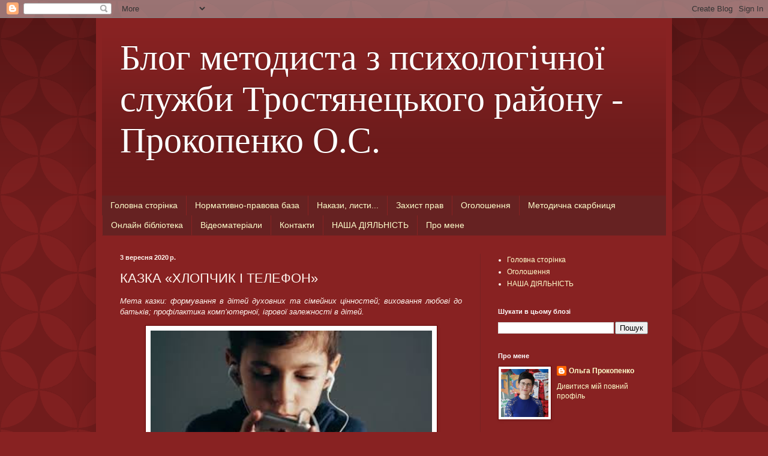

--- FILE ---
content_type: text/html; charset=UTF-8
request_url: https://ps-trost.blogspot.com/2020/09/blog-post.html
body_size: 18315
content:
<!DOCTYPE html>
<html class='v2' dir='ltr' lang='uk'>
<head>
<link href='https://www.blogger.com/static/v1/widgets/335934321-css_bundle_v2.css' rel='stylesheet' type='text/css'/>
<meta content='width=1100' name='viewport'/>
<meta content='text/html; charset=UTF-8' http-equiv='Content-Type'/>
<meta content='blogger' name='generator'/>
<link href='https://ps-trost.blogspot.com/favicon.ico' rel='icon' type='image/x-icon'/>
<link href='http://ps-trost.blogspot.com/2020/09/blog-post.html' rel='canonical'/>
<link rel="alternate" type="application/atom+xml" title="Блог методиста з психологічної служби Тростянецького району - Прокопенко О.С. - Atom" href="https://ps-trost.blogspot.com/feeds/posts/default" />
<link rel="alternate" type="application/rss+xml" title="Блог методиста з психологічної служби Тростянецького району - Прокопенко О.С. - RSS" href="https://ps-trost.blogspot.com/feeds/posts/default?alt=rss" />
<link rel="service.post" type="application/atom+xml" title="Блог методиста з психологічної служби Тростянецького району - Прокопенко О.С. - Atom" href="https://www.blogger.com/feeds/6020558239349023779/posts/default" />

<link rel="alternate" type="application/atom+xml" title="Блог методиста з психологічної служби Тростянецького району - Прокопенко О.С. - Atom" href="https://ps-trost.blogspot.com/feeds/6499777341175851171/comments/default" />
<!--Can't find substitution for tag [blog.ieCssRetrofitLinks]-->
<link href='https://blogger.googleusercontent.com/img/b/R29vZ2xl/AVvXsEjvZeEK8-KvfHwYmECQ6bGWABj96Txv5seeDYmoFWDkuu1eOrznK8Ofi0IQ1FISSk5s1B_Ybxdv7Tj-mTcT1ymXR500u0zb9_C-_Xrz7yERnZ7sZokLpbtSuaYpF3MuRRwAtEgv4RwFB_w/w469-h263/images.jpg' rel='image_src'/>
<meta content='http://ps-trost.blogspot.com/2020/09/blog-post.html' property='og:url'/>
<meta content=' КАЗКА «ХЛОПЧИК І ТЕЛЕФОН»' property='og:title'/>
<meta content='Мета казки: формування в дітей духовних та сімейних цінностей; виховання любові до батьків; профілактика комп’ютерної, ігрової залежності в ...' property='og:description'/>
<meta content='https://blogger.googleusercontent.com/img/b/R29vZ2xl/AVvXsEjvZeEK8-KvfHwYmECQ6bGWABj96Txv5seeDYmoFWDkuu1eOrznK8Ofi0IQ1FISSk5s1B_Ybxdv7Tj-mTcT1ymXR500u0zb9_C-_Xrz7yERnZ7sZokLpbtSuaYpF3MuRRwAtEgv4RwFB_w/w1200-h630-p-k-no-nu/images.jpg' property='og:image'/>
<title>Блог методиста з психологічної служби Тростянецького району - Прокопенко О.С.:  КАЗКА &#171;ХЛОПЧИК І ТЕЛЕФОН&#187;</title>
<style id='page-skin-1' type='text/css'><!--
/*
-----------------------------------------------
Blogger Template Style
Name:     Simple
Designer: Blogger
URL:      www.blogger.com
----------------------------------------------- */
/* Content
----------------------------------------------- */
body {
font: normal normal 12px Arial, Tahoma, Helvetica, FreeSans, sans-serif;
color: #fff5ee;
background: #882222 url(//themes.googleusercontent.com/image?id=0BwVBOzw_-hbMODkzNDVjYTEtYzNiYi00YjRkLThkZjAtOGM0MGI5NzRhZjM4) repeat scroll top left;
padding: 0 40px 40px 40px;
}
html body .region-inner {
min-width: 0;
max-width: 100%;
width: auto;
}
h2 {
font-size: 22px;
}
a:link {
text-decoration:none;
color: #ffffcc;
}
a:visited {
text-decoration:none;
color: #ddbb99;
}
a:hover {
text-decoration:underline;
color: #ffffff;
}
.body-fauxcolumn-outer .fauxcolumn-inner {
background: transparent none repeat scroll top left;
_background-image: none;
}
.body-fauxcolumn-outer .cap-top {
position: absolute;
z-index: 1;
height: 400px;
width: 100%;
}
.body-fauxcolumn-outer .cap-top .cap-left {
width: 100%;
background: transparent url(https://resources.blogblog.com/blogblog/data/1kt/simple/gradients_deep.png) repeat-x scroll top left;
_background-image: none;
}
.content-outer {
-moz-box-shadow: 0 0 40px rgba(0, 0, 0, .15);
-webkit-box-shadow: 0 0 5px rgba(0, 0, 0, .15);
-goog-ms-box-shadow: 0 0 10px #333333;
box-shadow: 0 0 40px rgba(0, 0, 0, .15);
margin-bottom: 1px;
}
.content-inner {
padding: 10px 10px;
}
.content-inner {
background-color: #882222;
}
/* Header
----------------------------------------------- */
.header-outer {
background: transparent url(https://resources.blogblog.com/blogblog/data/1kt/simple/gradients_deep.png) repeat-x scroll 0 -400px;
_background-image: none;
}
.Header h1 {
font: normal normal 60px Georgia, Utopia, 'Palatino Linotype', Palatino, serif;
color: #ffffff;
text-shadow: -1px -1px 1px rgba(0, 0, 0, .2);
}
.Header h1 a {
color: #ffffff;
}
.Header .description {
font-size: 140%;
color: #ffffff;
}
.header-inner .Header .titlewrapper {
padding: 22px 30px;
}
.header-inner .Header .descriptionwrapper {
padding: 0 30px;
}
/* Tabs
----------------------------------------------- */
.tabs-inner .section:first-child {
border-top: 0 solid #772222;
}
.tabs-inner .section:first-child ul {
margin-top: -0;
border-top: 0 solid #772222;
border-left: 0 solid #772222;
border-right: 0 solid #772222;
}
.tabs-inner .widget ul {
background: #662222 none repeat-x scroll 0 -800px;
_background-image: none;
border-bottom: 1px solid #772222;
margin-top: 1px;
margin-left: -30px;
margin-right: -30px;
}
.tabs-inner .widget li a {
display: inline-block;
padding: .6em 1em;
font: normal normal 14px Arial, Tahoma, Helvetica, FreeSans, sans-serif;
color: #ffffcc;
border-left: 1px solid #882222;
border-right: 0 solid #772222;
}
.tabs-inner .widget li:first-child a {
border-left: none;
}
.tabs-inner .widget li.selected a, .tabs-inner .widget li a:hover {
color: #ffffff;
background-color: #552222;
text-decoration: none;
}
/* Columns
----------------------------------------------- */
.main-outer {
border-top: 0 solid #772222;
}
.fauxcolumn-left-outer .fauxcolumn-inner {
border-right: 1px solid #772222;
}
.fauxcolumn-right-outer .fauxcolumn-inner {
border-left: 1px solid #772222;
}
/* Headings
----------------------------------------------- */
div.widget > h2,
div.widget h2.title {
margin: 0 0 1em 0;
font: normal bold 11px Arial, Tahoma, Helvetica, FreeSans, sans-serif;
color: #ffffff;
}
/* Widgets
----------------------------------------------- */
.widget .zippy {
color: #999999;
text-shadow: 2px 2px 1px rgba(0, 0, 0, .1);
}
.widget .popular-posts ul {
list-style: none;
}
/* Posts
----------------------------------------------- */
h2.date-header {
font: normal bold 11px Arial, Tahoma, Helvetica, FreeSans, sans-serif;
}
.date-header span {
background-color: transparent;
color: #fff5ee;
padding: inherit;
letter-spacing: inherit;
margin: inherit;
}
.main-inner {
padding-top: 30px;
padding-bottom: 30px;
}
.main-inner .column-center-inner {
padding: 0 15px;
}
.main-inner .column-center-inner .section {
margin: 0 15px;
}
.post {
margin: 0 0 25px 0;
}
h3.post-title, .comments h4 {
font: normal normal 22px Arial, Tahoma, Helvetica, FreeSans, sans-serif;
margin: .75em 0 0;
}
.post-body {
font-size: 110%;
line-height: 1.4;
position: relative;
}
.post-body img, .post-body .tr-caption-container, .Profile img, .Image img,
.BlogList .item-thumbnail img {
padding: 4px;
background: #ffffff;
border: 1px solid #660000;
-moz-box-shadow: 1px 1px 5px rgba(0, 0, 0, .1);
-webkit-box-shadow: 1px 1px 5px rgba(0, 0, 0, .1);
box-shadow: 1px 1px 5px rgba(0, 0, 0, .1);
}
.post-body img, .post-body .tr-caption-container {
padding: 8px;
}
.post-body .tr-caption-container {
color: #333333;
}
.post-body .tr-caption-container img {
padding: 0;
background: transparent;
border: none;
-moz-box-shadow: 0 0 0 rgba(0, 0, 0, .1);
-webkit-box-shadow: 0 0 0 rgba(0, 0, 0, .1);
box-shadow: 0 0 0 rgba(0, 0, 0, .1);
}
.post-header {
margin: 0 0 1.5em;
line-height: 1.6;
font-size: 90%;
}
.post-footer {
margin: 20px -2px 0;
padding: 5px 10px;
color: #eeddcc;
background-color: #772222;
border-bottom: 1px solid transparent;
line-height: 1.6;
font-size: 90%;
}
#comments .comment-author {
padding-top: 1.5em;
border-top: 1px solid #772222;
background-position: 0 1.5em;
}
#comments .comment-author:first-child {
padding-top: 0;
border-top: none;
}
.avatar-image-container {
margin: .2em 0 0;
}
#comments .avatar-image-container img {
border: 1px solid #660000;
}
/* Comments
----------------------------------------------- */
.comments .comments-content .icon.blog-author {
background-repeat: no-repeat;
background-image: url([data-uri]);
}
.comments .comments-content .loadmore a {
border-top: 1px solid #999999;
border-bottom: 1px solid #999999;
}
.comments .comment-thread.inline-thread {
background-color: #772222;
}
.comments .continue {
border-top: 2px solid #999999;
}
/* Accents
---------------------------------------------- */
.section-columns td.columns-cell {
border-left: 1px solid #772222;
}
.blog-pager {
background: transparent none no-repeat scroll top center;
}
.blog-pager-older-link, .home-link,
.blog-pager-newer-link {
background-color: #882222;
padding: 5px;
}
.footer-outer {
border-top: 0 dashed #bbbbbb;
}
/* Mobile
----------------------------------------------- */
body.mobile  {
background-size: auto;
}
.mobile .body-fauxcolumn-outer {
background: transparent none repeat scroll top left;
}
.mobile .body-fauxcolumn-outer .cap-top {
background-size: 100% auto;
}
.mobile .content-outer {
-webkit-box-shadow: 0 0 3px rgba(0, 0, 0, .15);
box-shadow: 0 0 3px rgba(0, 0, 0, .15);
}
.mobile .tabs-inner .widget ul {
margin-left: 0;
margin-right: 0;
}
.mobile .post {
margin: 0;
}
.mobile .main-inner .column-center-inner .section {
margin: 0;
}
.mobile .date-header span {
padding: 0.1em 10px;
margin: 0 -10px;
}
.mobile h3.post-title {
margin: 0;
}
.mobile .blog-pager {
background: transparent none no-repeat scroll top center;
}
.mobile .footer-outer {
border-top: none;
}
.mobile .main-inner, .mobile .footer-inner {
background-color: #882222;
}
.mobile-index-contents {
color: #fff5ee;
}
.mobile-link-button {
background-color: #ffffcc;
}
.mobile-link-button a:link, .mobile-link-button a:visited {
color: #882222;
}
.mobile .tabs-inner .section:first-child {
border-top: none;
}
.mobile .tabs-inner .PageList .widget-content {
background-color: #552222;
color: #ffffff;
border-top: 1px solid #772222;
border-bottom: 1px solid #772222;
}
.mobile .tabs-inner .PageList .widget-content .pagelist-arrow {
border-left: 1px solid #772222;
}

--></style>
<style id='template-skin-1' type='text/css'><!--
body {
min-width: 960px;
}
.content-outer, .content-fauxcolumn-outer, .region-inner {
min-width: 960px;
max-width: 960px;
_width: 960px;
}
.main-inner .columns {
padding-left: 0;
padding-right: 310px;
}
.main-inner .fauxcolumn-center-outer {
left: 0;
right: 310px;
/* IE6 does not respect left and right together */
_width: expression(this.parentNode.offsetWidth -
parseInt("0") -
parseInt("310px") + 'px');
}
.main-inner .fauxcolumn-left-outer {
width: 0;
}
.main-inner .fauxcolumn-right-outer {
width: 310px;
}
.main-inner .column-left-outer {
width: 0;
right: 100%;
margin-left: -0;
}
.main-inner .column-right-outer {
width: 310px;
margin-right: -310px;
}
#layout {
min-width: 0;
}
#layout .content-outer {
min-width: 0;
width: 800px;
}
#layout .region-inner {
min-width: 0;
width: auto;
}
body#layout div.add_widget {
padding: 8px;
}
body#layout div.add_widget a {
margin-left: 32px;
}
--></style>
<style>
    body {background-image:url(\/\/themes.googleusercontent.com\/image?id=0BwVBOzw_-hbMODkzNDVjYTEtYzNiYi00YjRkLThkZjAtOGM0MGI5NzRhZjM4);}
    
@media (max-width: 200px) { body {background-image:url(\/\/themes.googleusercontent.com\/image?id=0BwVBOzw_-hbMODkzNDVjYTEtYzNiYi00YjRkLThkZjAtOGM0MGI5NzRhZjM4&options=w200);}}
@media (max-width: 400px) and (min-width: 201px) { body {background-image:url(\/\/themes.googleusercontent.com\/image?id=0BwVBOzw_-hbMODkzNDVjYTEtYzNiYi00YjRkLThkZjAtOGM0MGI5NzRhZjM4&options=w400);}}
@media (max-width: 800px) and (min-width: 401px) { body {background-image:url(\/\/themes.googleusercontent.com\/image?id=0BwVBOzw_-hbMODkzNDVjYTEtYzNiYi00YjRkLThkZjAtOGM0MGI5NzRhZjM4&options=w800);}}
@media (max-width: 1200px) and (min-width: 801px) { body {background-image:url(\/\/themes.googleusercontent.com\/image?id=0BwVBOzw_-hbMODkzNDVjYTEtYzNiYi00YjRkLThkZjAtOGM0MGI5NzRhZjM4&options=w1200);}}
/* Last tag covers anything over one higher than the previous max-size cap. */
@media (min-width: 1201px) { body {background-image:url(\/\/themes.googleusercontent.com\/image?id=0BwVBOzw_-hbMODkzNDVjYTEtYzNiYi00YjRkLThkZjAtOGM0MGI5NzRhZjM4&options=w1600);}}
  </style>
<link href='https://www.blogger.com/dyn-css/authorization.css?targetBlogID=6020558239349023779&amp;zx=8c224c11-c659-4b2e-bbcc-b926f99b9ad7' media='none' onload='if(media!=&#39;all&#39;)media=&#39;all&#39;' rel='stylesheet'/><noscript><link href='https://www.blogger.com/dyn-css/authorization.css?targetBlogID=6020558239349023779&amp;zx=8c224c11-c659-4b2e-bbcc-b926f99b9ad7' rel='stylesheet'/></noscript>
<meta name='google-adsense-platform-account' content='ca-host-pub-1556223355139109'/>
<meta name='google-adsense-platform-domain' content='blogspot.com'/>

</head>
<body class='loading variant-deep'>
<div class='navbar section' id='navbar' name='Панель навігації'><div class='widget Navbar' data-version='1' id='Navbar1'><script type="text/javascript">
    function setAttributeOnload(object, attribute, val) {
      if(window.addEventListener) {
        window.addEventListener('load',
          function(){ object[attribute] = val; }, false);
      } else {
        window.attachEvent('onload', function(){ object[attribute] = val; });
      }
    }
  </script>
<div id="navbar-iframe-container"></div>
<script type="text/javascript" src="https://apis.google.com/js/platform.js"></script>
<script type="text/javascript">
      gapi.load("gapi.iframes:gapi.iframes.style.bubble", function() {
        if (gapi.iframes && gapi.iframes.getContext) {
          gapi.iframes.getContext().openChild({
              url: 'https://www.blogger.com/navbar/6020558239349023779?po\x3d6499777341175851171\x26origin\x3dhttps://ps-trost.blogspot.com',
              where: document.getElementById("navbar-iframe-container"),
              id: "navbar-iframe"
          });
        }
      });
    </script><script type="text/javascript">
(function() {
var script = document.createElement('script');
script.type = 'text/javascript';
script.src = '//pagead2.googlesyndication.com/pagead/js/google_top_exp.js';
var head = document.getElementsByTagName('head')[0];
if (head) {
head.appendChild(script);
}})();
</script>
</div></div>
<div class='body-fauxcolumns'>
<div class='fauxcolumn-outer body-fauxcolumn-outer'>
<div class='cap-top'>
<div class='cap-left'></div>
<div class='cap-right'></div>
</div>
<div class='fauxborder-left'>
<div class='fauxborder-right'></div>
<div class='fauxcolumn-inner'>
</div>
</div>
<div class='cap-bottom'>
<div class='cap-left'></div>
<div class='cap-right'></div>
</div>
</div>
</div>
<div class='content'>
<div class='content-fauxcolumns'>
<div class='fauxcolumn-outer content-fauxcolumn-outer'>
<div class='cap-top'>
<div class='cap-left'></div>
<div class='cap-right'></div>
</div>
<div class='fauxborder-left'>
<div class='fauxborder-right'></div>
<div class='fauxcolumn-inner'>
</div>
</div>
<div class='cap-bottom'>
<div class='cap-left'></div>
<div class='cap-right'></div>
</div>
</div>
</div>
<div class='content-outer'>
<div class='content-cap-top cap-top'>
<div class='cap-left'></div>
<div class='cap-right'></div>
</div>
<div class='fauxborder-left content-fauxborder-left'>
<div class='fauxborder-right content-fauxborder-right'></div>
<div class='content-inner'>
<header>
<div class='header-outer'>
<div class='header-cap-top cap-top'>
<div class='cap-left'></div>
<div class='cap-right'></div>
</div>
<div class='fauxborder-left header-fauxborder-left'>
<div class='fauxborder-right header-fauxborder-right'></div>
<div class='region-inner header-inner'>
<div class='header section' id='header' name='Заголовок'><div class='widget Header' data-version='1' id='Header1'>
<div id='header-inner'>
<div class='titlewrapper'>
<h1 class='title'>
<a href='https://ps-trost.blogspot.com/'>
Блог методиста з психологічної служби Тростянецького району - Прокопенко О.С.
</a>
</h1>
</div>
<div class='descriptionwrapper'>
<p class='description'><span>
</span></p>
</div>
</div>
</div></div>
</div>
</div>
<div class='header-cap-bottom cap-bottom'>
<div class='cap-left'></div>
<div class='cap-right'></div>
</div>
</div>
</header>
<div class='tabs-outer'>
<div class='tabs-cap-top cap-top'>
<div class='cap-left'></div>
<div class='cap-right'></div>
</div>
<div class='fauxborder-left tabs-fauxborder-left'>
<div class='fauxborder-right tabs-fauxborder-right'></div>
<div class='region-inner tabs-inner'>
<div class='tabs section' id='crosscol' name='Усі стовпці'><div class='widget PageList' data-version='1' id='PageList2'>
<h2>Страницы</h2>
<div class='widget-content'>
<ul>
<li>
<a href='https://ps-trost.blogspot.com/'>Головна сторінка</a>
</li>
<li>
<a href='https://ps-trost.blogspot.com/p/blog-page.html'>Нормативно-правова база</a>
</li>
<li>
<a href='https://ps-trost.blogspot.com/p/blog-page_60.html'>Накази, листи...</a>
</li>
<li>
<a href='https://ps-trost.blogspot.com/p/blog-page_38.html'>Захист прав</a>
</li>
<li>
<a href='https://ps-trost.blogspot.com/p/blog-page_3.html'>Оголошення</a>
</li>
<li>
<a href='https://ps-trost.blogspot.com/p/blog-page_35.html'>Методична скарбниця</a>
</li>
<li>
<a href='https://ps-trost.blogspot.com/p/blog-page_45.html'>Онлайн бібліотека</a>
</li>
<li>
<a href='https://ps-trost.blogspot.com/p/blog-page_78.html'>Відеоматеріали</a>
</li>
<li>
<a href='https://ps-trost.blogspot.com/p/blog-page_21.html'>Контакти</a>
</li>
<li>
<a href='https://ps-trost.blogspot.com/p/blog-page_25.html'>НАША ДІЯЛЬНІСТЬ</a>
</li>
<li>
<a href='https://ps-trost.blogspot.com/p/blog-page_23.html'>Про мене</a>
</li>
</ul>
<div class='clear'></div>
</div>
</div></div>
<div class='tabs no-items section' id='crosscol-overflow' name='Cross-Column 2'></div>
</div>
</div>
<div class='tabs-cap-bottom cap-bottom'>
<div class='cap-left'></div>
<div class='cap-right'></div>
</div>
</div>
<div class='main-outer'>
<div class='main-cap-top cap-top'>
<div class='cap-left'></div>
<div class='cap-right'></div>
</div>
<div class='fauxborder-left main-fauxborder-left'>
<div class='fauxborder-right main-fauxborder-right'></div>
<div class='region-inner main-inner'>
<div class='columns fauxcolumns'>
<div class='fauxcolumn-outer fauxcolumn-center-outer'>
<div class='cap-top'>
<div class='cap-left'></div>
<div class='cap-right'></div>
</div>
<div class='fauxborder-left'>
<div class='fauxborder-right'></div>
<div class='fauxcolumn-inner'>
</div>
</div>
<div class='cap-bottom'>
<div class='cap-left'></div>
<div class='cap-right'></div>
</div>
</div>
<div class='fauxcolumn-outer fauxcolumn-left-outer'>
<div class='cap-top'>
<div class='cap-left'></div>
<div class='cap-right'></div>
</div>
<div class='fauxborder-left'>
<div class='fauxborder-right'></div>
<div class='fauxcolumn-inner'>
</div>
</div>
<div class='cap-bottom'>
<div class='cap-left'></div>
<div class='cap-right'></div>
</div>
</div>
<div class='fauxcolumn-outer fauxcolumn-right-outer'>
<div class='cap-top'>
<div class='cap-left'></div>
<div class='cap-right'></div>
</div>
<div class='fauxborder-left'>
<div class='fauxborder-right'></div>
<div class='fauxcolumn-inner'>
</div>
</div>
<div class='cap-bottom'>
<div class='cap-left'></div>
<div class='cap-right'></div>
</div>
</div>
<!-- corrects IE6 width calculation -->
<div class='columns-inner'>
<div class='column-center-outer'>
<div class='column-center-inner'>
<div class='main section' id='main' name='Основний'><div class='widget Blog' data-version='1' id='Blog1'>
<div class='blog-posts hfeed'>

          <div class="date-outer">
        
<h2 class='date-header'><span>3 вересня 2020&#8239;р.</span></h2>

          <div class="date-posts">
        
<div class='post-outer'>
<div class='post hentry uncustomized-post-template' itemprop='blogPost' itemscope='itemscope' itemtype='http://schema.org/BlogPosting'>
<meta content='https://blogger.googleusercontent.com/img/b/R29vZ2xl/AVvXsEjvZeEK8-KvfHwYmECQ6bGWABj96Txv5seeDYmoFWDkuu1eOrznK8Ofi0IQ1FISSk5s1B_Ybxdv7Tj-mTcT1ymXR500u0zb9_C-_Xrz7yERnZ7sZokLpbtSuaYpF3MuRRwAtEgv4RwFB_w/w469-h263/images.jpg' itemprop='image_url'/>
<meta content='6020558239349023779' itemprop='blogId'/>
<meta content='6499777341175851171' itemprop='postId'/>
<a name='6499777341175851171'></a>
<h3 class='post-title entry-title' itemprop='name'>
 КАЗКА &#171;ХЛОПЧИК І ТЕЛЕФОН&#187;
</h3>
<div class='post-header'>
<div class='post-header-line-1'></div>
</div>
<div class='post-body entry-content' id='post-body-6499777341175851171' itemprop='description articleBody'>
<p style="text-align: justify;"><i><span style="font-family: arial;">Мета казки: формування в дітей духовних та сімейних цінностей; виховання любові до батьків; профілактика комп&#8217;ютерної, ігрової залежності в дітей.</span></i></p><p></p><div class="separator" style="clear: both; text-align: center;"><span style="font-family: arial; margin-left: 1em; margin-right: 1em;"><img border="0" data-original-height="168" data-original-width="300" height="263" src="https://blogger.googleusercontent.com/img/b/R29vZ2xl/AVvXsEjvZeEK8-KvfHwYmECQ6bGWABj96Txv5seeDYmoFWDkuu1eOrznK8Ofi0IQ1FISSk5s1B_Ybxdv7Tj-mTcT1ymXR500u0zb9_C-_Xrz7yERnZ7sZokLpbtSuaYpF3MuRRwAtEgv4RwFB_w/w469-h263/images.jpg" width="469" /></span></div><span style="font-family: arial;"><div style="text-align: justify;"><br /></div><div style="text-align: justify;">&nbsp;Жив собі один Хлопчик, розумний, спортивний та добрий у глибині душі. Щоправда, трохи впертий. А може, це нерозтрачена на корисні справи завзятість із нього вилазила? У школі Хлопчик добре вчився, спортом займався, у шахи грав і навіть музику вивчав.</div></span><p></p><p style="text-align: justify;"><span style="font-family: arial;">&nbsp;І все в його житті було б добре, якби... Якби не ТЕЛЕФОН, який хлопчикові подарували на день народження на літніх канікулах. Телефон був новий, довгоочікуваний, сучасний і... дуже хитрий! Він заманював Хлопчика музикою з усього світу, а ще вабив різними-різними іграми, щодня задаровуючи Хлопчика все більше та більше. Та з часом влада телефону над дитиною ставала все міцнішою і сильнішою.</span></p><p style="text-align: justify;"><span style="font-family: arial;">&nbsp;І Хлопчик щодня спілкувався з хитрим пристроєм усе частіше та довше, забуваючи про справжніх друзів, про вірного собаку, про світ книг та красу природи. Минуло зовсім небагато часу, і потрапив Хлопчик у полон телефонний, у залежність від хитрого пристрою, та так, що ні хвилини без нього обійтися вже не міг!</span></p><p style="text-align: justify;"><span style="font-family: arial;">&nbsp;Але, треба сказати, що телефон був розумним і підступним: і виду не подавав, що командує хлопчиськом: дозволяв натискати будь-які кнопки, вражав дивами зв&#8217;язку й чарівною мережею Мага-Інтернету, непомітно утримуючи Хлопчика все довше і довше у своїй владі. А хлопчисько почував себе справжнім володарем телефону, супер-переможцем ігор, проводячи з підступним пристроєм годину за годиною, день за днем, не помічаючи, як летить час. Час його життя...</span></p><p style="text-align: justify;"><span style="font-family: arial;">&nbsp;Батьки вмовляли сина відволіктися від хитрого телефону, переконували, сперечалися. Але... зачарований Хлопчина нікого не хотів навіть слухати. До того ж, телефон шепотів йому на вухо: &#171;Я твій вірний, цікавий та найкращий друг. Я завжди буду з тобою. Пограймо ще!&#187;.</span></p><p style="text-align: justify;"><span style="font-family: arial;">&nbsp;У батьків хлопчика більше не було сил, слів і терпіння, щоб відмовити сина від спілкування з телефоном. А може, не було вільного часу. А може, підступний пристрій їх теж зачарував, домовившись із їхніми комп&#8217;ютерами та телефонами, бо батьки хлопчика більше займалися своїми ґаджетами, ніж сином чи книжками?!</span></p><p style="text-align: justify;"><span style="font-family: arial;">&nbsp;Вони мовчки купували й приносили Хлопчикові їжу і речі, залишаючи це в кімнаті сина і... старіли, старіли..., адже час життя минає занадто швидко. Але Хлопчик цього не помічав. Він навіть їв, не відриваючись від екрана, від гри, одночасно слухаючи музику. Натискав кнопки і дбайливо стежив, щоб у штучного приятеля не розрядилася батарея. Так минуло багато часу...&nbsp;</span></p><p style="text-align: justify;"><span style="font-family: arial;">&nbsp;І ось одного разу на звичному місці їжі та води не знайшлося. Хлопчик відчув спрагу та голод, але відірватися від телефону не зміг. Але і наступного дня їжа не з&#8217;явилася. І тоді він уперше за довгий час прислухався до дивної тиші: батьків і пухнастого друга &#8212; собаки теж не було. Їх просто ВЖЕ не було... Зовсім не було...</span></p><p style="text-align: justify;"><span style="font-family: arial;">&nbsp;Хлопчик, відчуваючи щось незвичайне, відклав телефон та озирнувся навколо. Він підійшов до вікна і з подивом подивився на вулицю. Усе дуже змінилося. Усе! За вікном були нові будинки, незнайомі люди, нові машини, магазини, газони. Біля під&#8217;їзду весело сміялися діти. Незнайомі діти. Біля них стояла жінка похилого віку. І раптом... зачарований Хлопчик упізнав у ній сусідську дівчинку! І подумав: &#171;Коли це вона встигла так вирости, та ще онуків завести, що ж сталося?&#187;. Потім далі він побачив афішу, яка запрошувала на концерт відомого музиканта. Щось знайоме було в особі скрипаля.</span></p><p style="text-align: justify;"><span style="font-family: arial;">&#8212; Так це ж Борис із мого класу! &#8212; вигукнув зачарований Хлопчик. &#8212; Оце дива!</span></p><p style="text-align: justify;"><span style="font-family: arial;">&nbsp;Телефон загудів, нетерпляче і наполегливо вимагаючи до себе уваги. &#171;Іди грати швидше! Скоріше! &#8212; пролунала його команда в голові у зачарованої дитини. Хлопчик ступив крок до хитрого пристрою, як раптом... у помутнілому від часу дзеркалі він побачив дивного кудлатого типа з бородою. Хлопчик відсахнувся в інший бік, кудлатий тип відсахнувся також. Тоді, долаючи страх, він підійшов до дзеркала і... з жахом зрозумів, хто це! Це був він, але не зовсім він! У цвілій потертій дитячий сорочці!</span></p><p style="text-align: justify;"><span style="font-family: arial;">&nbsp;Телефон наполегливо задзвонив, але... Але бородатому Хлопчику вже було не до нього. &#171;Де я, хто я? Що відбувається?&#187;, &#8212; злякано подумав він і швидко увімкнув телевізор. На екрані ведуча одного з численних каналів надала слово відомому вченому-екологу, захиснику природи. &#171;Так це ж Дмитрик із паралельного класу&#187;, &#8212; прошепотів, ледь не плачучи, бородатий хлопчик. Та раптом зрозумів, що, загравшись із телефоном, не помітив, як життя його пройшло повз нього. Як промайнуло дитинство без друзів і веселощів, без спортивних змагань і пісень біля багаття, без походів до веселого цирку та весняного парку, без квача і доганялок, без цікавих книг і вірного собаки, без літнього сонця і пляжу, без сніжної зими і новорічної ялинки,... без... без... без усього! Без нічого промайнуло його життя... марно...</span></p><p style="text-align: justify;"><span style="font-family: arial;">&nbsp;Бородатий старий Хлопчик гірко заплакав і з люттю відкинув від себе хитрий пристрій. Телефон на льоту зачепив настінний календар, і вони вже разом, зробивши кульбіт у повітрі, упали на підлогу. Календар зашурхотів, гортаючи численні сторінки, а скривджений телефон розтанув у повітрі на очах здивованого бородатого хлопчика.</span></p><p style="text-align: justify;"><span style="font-family: arial;">&nbsp;А тим часом календар, ще раз перегорнувши свої листочки, зупинився на дні народження хлопчика, того самого року, коли йому подарували хитрий пристрій. Напередодні літніх канікул.</span></p><p style="text-align: justify;"><span style="font-family: arial;">&nbsp;І... раптом щось сталося. Ніби таємнича сила перевернула хлопчиська в повітрі, скидаючи з нього тягар років і бороду, і дбайливо поставила на ноги.</span></p><p style="text-align: justify;"><span style="font-family: arial;">&nbsp;До кімнати увійшла матуся, погладила його по голові й запитала, чи зробив він уроки. Хлопчик здивовано подивився на неї і несподівано обійняв: &#171;Мамочко, це ти? Який я радий! Який я щасливий! Ти тут! Ти поряд! Я так за тобою скучив! &#8212; із побоюванням запитав, &#8212; Мамо, а у мене бороди немає?&#187;.</span></p><p style="text-align: justify;"><span style="font-family: arial;">&#8212; Коли-небудь буде. Коли виростеш! &#8212; усміхнулася матуся.</span></p><p style="text-align: justify;"><span style="font-family: arial;">&#8212; Точно її немає? &#8212; перепитав хлопчик.</span></p><p style="text-align: justify;"><span style="font-family: arial;">&#8212; Не вигадуй. От жартівник! &#8212; відповіла мама. &#8212; Збирайся, імениннику, підемо тобі планшет або телефон з відеоіграми купувати. Папа дозволив, погодився.</span></p><p style="text-align: justify;"><span style="font-family: arial;">Хлопчик раптом зблід: &#171;Ні, ні, тільки не телефон! Тільки не планшет! Ви мали рацію, коли казали, що краще велосипед! Або ковзани! Або футбольний м&#8217;яч! А можна енциклопедію! А можна просто всією сім&#8217;єю піти з нашим чудовим кумедним собакою в парк! Гуляти і розмовляти, дивитися на небо, їсти морозиво та сміятися&#187;.</span></p><p style="text-align: justify;"><span style="font-family: arial;">&nbsp;Матуся з подивом подивилася на сина. А він, пригорнувшись до неї, виголосив якісь несподівано дивні, дорослі слова: &#171;Адже ми так довго не спілкувалися. Цілу вічність! А час життя минає занадто швидко&#187;.</span></p><p style="text-align: justify;"><span style="font-family: arial;"><b>&nbsp;📌 Запитання для обговорення казки</b></span></p><p style="text-align: justify;"><span style="font-family: arial;">1. Чи сподобалася вам казка? Чим саме?</span></p><p style="text-align: justify;"><span style="font-family: arial;">2. Про що ця казка?</span></p><p style="text-align: justify;"><span style="font-family: arial;">3. Яка її ключова думка?</span></p><p style="text-align: justify;"><span style="font-family: arial;">4. Які помилки зробив Хлопчик під час користування телефоном?</span></p><p style="text-align: justify;"><span style="font-family: arial;">5. Що б ти порадив цьому Хлопчику?</span></p><p style="text-align: justify;"><span style="font-family: arial;">6. Чи вважаєш ти, що комп&#8217;ютерні ігри &#8212; це сучасна проблема? Чому?</span></p><p style="text-align: justify;"><span style="font-family: arial;">7. Назви позитивні та негативні сторони захоплення дітьми комп&#8217;ютерними іграми, Інтернетом, різноманітними ґаджетами.</span></p><p style="text-align: justify;"><span style="font-family: arial;">8. На твій погляд, які є в житті людини, дитини більш корисні (для здоров&#8217;я, досягнення успіху в житті, суспільстві) захоплення та більш доцільне використання вільного часу?</span></p><p style="text-align: justify;"><span style="font-family: arial;">9. Назви декілька альтернативних комп&#8217;ютерним іграм занять.</span></p><p style="text-align: justify;"><span style="font-family: arial;">10. Що головне зрозумів Хлопчик із казки?</span></p><p style="text-align: justify;"><span style="font-family: arial;">11. На твою думку, чи важлива в житті сила волі людини? А цілеспрямованість, самоконтроль?</span></p><div style="text-align: right;"><b><i>Автор: І. В. Гармаш</i></b></div>
<div style='clear: both;'></div>
</div>
<div class='post-footer'>
<div class='post-footer-line post-footer-line-1'>
<span class='post-author vcard'>
</span>
<span class='post-timestamp'>
о
<meta content='http://ps-trost.blogspot.com/2020/09/blog-post.html' itemprop='url'/>
<a class='timestamp-link' href='https://ps-trost.blogspot.com/2020/09/blog-post.html' rel='bookmark' title='permanent link'><abbr class='published' itemprop='datePublished' title='2020-09-03T05:53:00-05:00'>3.9.20</abbr></a>
</span>
<span class='post-comment-link'>
</span>
<span class='post-icons'>
<span class='item-control blog-admin pid-340483665'>
<a href='https://www.blogger.com/post-edit.g?blogID=6020558239349023779&postID=6499777341175851171&from=pencil' title='Редагувати допис'>
<img alt='' class='icon-action' height='18' src='https://resources.blogblog.com/img/icon18_edit_allbkg.gif' width='18'/>
</a>
</span>
</span>
<div class='post-share-buttons goog-inline-block'>
<a class='goog-inline-block share-button sb-email' href='https://www.blogger.com/share-post.g?blogID=6020558239349023779&postID=6499777341175851171&target=email' target='_blank' title='Надіслати електронною поштою'><span class='share-button-link-text'>Надіслати електронною поштою</span></a><a class='goog-inline-block share-button sb-blog' href='https://www.blogger.com/share-post.g?blogID=6020558239349023779&postID=6499777341175851171&target=blog' onclick='window.open(this.href, "_blank", "height=270,width=475"); return false;' target='_blank' title='Опублікувати в блозі'><span class='share-button-link-text'>Опублікувати в блозі</span></a><a class='goog-inline-block share-button sb-twitter' href='https://www.blogger.com/share-post.g?blogID=6020558239349023779&postID=6499777341175851171&target=twitter' target='_blank' title='Поділитися в X'><span class='share-button-link-text'>Поділитися в X</span></a><a class='goog-inline-block share-button sb-facebook' href='https://www.blogger.com/share-post.g?blogID=6020558239349023779&postID=6499777341175851171&target=facebook' onclick='window.open(this.href, "_blank", "height=430,width=640"); return false;' target='_blank' title='Опублікувати у Facebook'><span class='share-button-link-text'>Опублікувати у Facebook</span></a><a class='goog-inline-block share-button sb-pinterest' href='https://www.blogger.com/share-post.g?blogID=6020558239349023779&postID=6499777341175851171&target=pinterest' target='_blank' title='Поділитися в Pinterest'><span class='share-button-link-text'>Поділитися в Pinterest</span></a>
</div>
</div>
<div class='post-footer-line post-footer-line-2'>
<span class='post-labels'>
Мітки:
<a href='https://ps-trost.blogspot.com/search/label/%D1%96%D0%BD%D1%82%D0%B5%D1%80%D0%BD%D0%B5%D1%82%D0%B7%D0%B0%D0%BB%D0%B5%D0%B6%D0%BD%D1%96%D1%81%D1%82%D1%8C%0A%D0%BA%D0%B0%D0%B7%D0%BA%D0%BE%D1%82%D0%B5%D1%80%D0%B0%D0%BF%D1%96%D1%8F' rel='tag'>інтернетзалежність
казкотерапія</a>
</span>
</div>
<div class='post-footer-line post-footer-line-3'>
<span class='post-location'>
</span>
</div>
</div>
</div>
<div class='comments' id='comments'>
<a name='comments'></a>
<h4>Немає коментарів:</h4>
<div id='Blog1_comments-block-wrapper'>
<dl class='avatar-comment-indent' id='comments-block'>
</dl>
</div>
<p class='comment-footer'>
<div class='comment-form'>
<a name='comment-form'></a>
<h4 id='comment-post-message'>Дописати коментар</h4>
<p>
</p>
<a href='https://www.blogger.com/comment/frame/6020558239349023779?po=6499777341175851171&hl=uk&saa=85391&origin=https://ps-trost.blogspot.com' id='comment-editor-src'></a>
<iframe allowtransparency='true' class='blogger-iframe-colorize blogger-comment-from-post' frameborder='0' height='410px' id='comment-editor' name='comment-editor' src='' width='100%'></iframe>
<script src='https://www.blogger.com/static/v1/jsbin/2830521187-comment_from_post_iframe.js' type='text/javascript'></script>
<script type='text/javascript'>
      BLOG_CMT_createIframe('https://www.blogger.com/rpc_relay.html');
    </script>
</div>
</p>
</div>
</div>
<div class='inline-ad'>
<!--Can't find substitution for tag [adCode]-->
</div>

        </div></div>
      
</div>
<div class='blog-pager' id='blog-pager'>
<span id='blog-pager-newer-link'>
<a class='blog-pager-newer-link' href='https://ps-trost.blogspot.com/2020/09/blog-post_3.html' id='Blog1_blog-pager-newer-link' title='Новіша публікація'>Новіша публікація</a>
</span>
<span id='blog-pager-older-link'>
<a class='blog-pager-older-link' href='https://ps-trost.blogspot.com/2020/08/blog-post_31.html' id='Blog1_blog-pager-older-link' title='Старіша публікація'>Старіша публікація</a>
</span>
<a class='home-link' href='https://ps-trost.blogspot.com/'>Головна сторінка</a>
</div>
<div class='clear'></div>
<div class='post-feeds'>
<div class='feed-links'>
Підписатися на:
<a class='feed-link' href='https://ps-trost.blogspot.com/feeds/6499777341175851171/comments/default' target='_blank' type='application/atom+xml'>Дописати коментарі (Atom)</a>
</div>
</div>
</div></div>
</div>
</div>
<div class='column-left-outer'>
<div class='column-left-inner'>
<aside>
</aside>
</div>
</div>
<div class='column-right-outer'>
<div class='column-right-inner'>
<aside>
<div class='sidebar section' id='sidebar-right-1'><div class='widget PageList' data-version='1' id='PageList1'>
<div class='widget-content'>
<ul>
<li>
<a href='https://ps-trost.blogspot.com/'>Головна сторінка</a>
</li>
<li>
<a href='https://ps-trost.blogspot.com/p/blog-page_3.html'>Оголошення</a>
</li>
<li>
<a href='https://ps-trost.blogspot.com/p/blog-page_25.html'>НАША ДІЯЛЬНІСТЬ</a>
</li>
</ul>
<div class='clear'></div>
</div>
</div>
<div class='widget BlogSearch' data-version='1' id='BlogSearch1'>
<h2 class='title'>Шукати в цьому блозі</h2>
<div class='widget-content'>
<div id='BlogSearch1_form'>
<form action='https://ps-trost.blogspot.com/search' class='gsc-search-box' target='_top'>
<table cellpadding='0' cellspacing='0' class='gsc-search-box'>
<tbody>
<tr>
<td class='gsc-input'>
<input autocomplete='off' class='gsc-input' name='q' size='10' title='search' type='text' value=''/>
</td>
<td class='gsc-search-button'>
<input class='gsc-search-button' title='search' type='submit' value='Пошук'/>
</td>
</tr>
</tbody>
</table>
</form>
</div>
</div>
<div class='clear'></div>
</div><div class='widget Profile' data-version='1' id='Profile1'>
<h2>Про мене</h2>
<div class='widget-content'>
<a href='https://www.blogger.com/profile/08397493475424753451'><img alt='Моє фото' class='profile-img' height='80' src='//blogger.googleusercontent.com/img/b/R29vZ2xl/AVvXsEgG_jl4qIcyAEiVYnCRu2plggbme4G6yx6m9QBMaQ10fO84T5T1Y5EZpEEWK1R17JKUoD6QMhHNOaTdpvGmDZ_QOCy-Q4clTaRZhBB3g_wM9XSKSmcfl4uxIbRQi2nuDacjjXJErV_7USonjfXGa412uM04SpT3A9H-O1goBIgE_xiEuQ/s220/443717332_7904412582956837_7417709186737725753_n.jpg' width='79'/></a>
<dl class='profile-datablock'>
<dt class='profile-data'>
<a class='profile-name-link g-profile' href='https://www.blogger.com/profile/08397493475424753451' rel='author' style='background-image: url(//www.blogger.com/img/logo-16.png);'>
Ольга Прокопенко
</a>
</dt>
</dl>
<a class='profile-link' href='https://www.blogger.com/profile/08397493475424753451' rel='author'>Дивитися мій повний профіль</a>
<div class='clear'></div>
</div>
</div><div class='widget HTML' data-version='1' id='HTML1'>
<div class='widget-content'>
<a href="https://www.dilovamova.com/"><img width="250" height="312" border="0" alt="Святковий календар. Спілкуємося українською мовою" title="Святковий календар. Спілкуємося українською мовою" src="https://www.dilovamova.com/images/wpi.cache/informer/informer_250_01.png" /></a>
</div>
<div class='clear'></div>
</div><div class='widget Stats' data-version='1' id='Stats1'>
<h2>Загальна кількість переглядів сторінки</h2>
<div class='widget-content'>
<div id='Stats1_content' style='display: none;'>
<script src='https://www.gstatic.com/charts/loader.js' type='text/javascript'></script>
<span id='Stats1_sparklinespan' style='display:inline-block; width:75px; height:30px'></span>
<span class='counter-wrapper graph-counter-wrapper' id='Stats1_totalCount'>
</span>
<div class='clear'></div>
</div>
</div>
</div></div>
<table border='0' cellpadding='0' cellspacing='0' class='section-columns columns-2'>
<tbody>
<tr>
<td class='first columns-cell'>
<div class='sidebar section' id='sidebar-right-2-1'><div class='widget LinkList' data-version='1' id='LinkList1'>
<h2>Корисні посилання</h2>
<div class='widget-content'>
<ul>
<li><a href='https://mon.gov.ua/ua'>Міністерство освіти і науки України</a></li>
<li><a href='https://vin-osvita.gov.ua/'>Департамент освіти і науки Вінницької облдержадміністрації</a></li>
<li><a href='http://www.psyua.com.ua/'>Український науково-методичний центр практичної психології і соціальної роботи</a></li>
<li><a href='https://imzo.gov.ua/pro-imzo/struktura/viddil-psyholohichnoho-suprovodu-ta-sotsialno-pedahohichnoji-roboty/'>Відділ психологічного супроводу та соціально-педагогічної роботи ІМЗО</a></li>
<li><a href='https://vinps.vn.ua/'>Навчально-методичний центр психологічної служби системи освіти Вінницької області</a></li>
<li><a href='http://trostianets-rmk.edukit.vn.ua/'>Комунальна установа Тростянецький районний методичний кабінет</a></li>
</ul>
<div class='clear'></div>
</div>
</div></div>
</td>
<td class='columns-cell'>
<div class='sidebar section' id='sidebar-right-2-2'><div class='widget Label' data-version='1' id='Label1'>
<h2>Мітки</h2>
<div class='widget-content cloud-label-widget-content'>
<span class='label-size label-size-2'>
<a dir='ltr' href='https://ps-trost.blogspot.com/search/label/Google-%D1%82%D0%B5%D1%85%D0%BD%D0%BE%D0%BB%D0%BE%D0%B3%D1%96%D1%97'>Google-технології</a>
</span>
<span class='label-size label-size-1'>
<a dir='ltr' href='https://ps-trost.blogspot.com/search/label/%D0%97%D0%A1%D0%96'>ЗСЖ</a>
</span>
<span class='label-size label-size-2'>
<a dir='ltr' href='https://ps-trost.blogspot.com/search/label/%D0%9D%D0%9C%D0%A6%D0%A1%D0%A1%D0%A1%D0%9E'>НМЦСССО</a>
</span>
<span class='label-size label-size-3'>
<a dir='ltr' href='https://ps-trost.blogspot.com/search/label/%D0%A0%D0%9C%D0%9E'>РМО</a>
</span>
<span class='label-size label-size-3'>
<a dir='ltr' href='https://ps-trost.blogspot.com/search/label/%D0%A1%D0%B5%D0%BC%D1%96%D0%BD%D0%B0%D1%80'>Семінар</a>
</span>
<span class='label-size label-size-5'>
<a dir='ltr' href='https://ps-trost.blogspot.com/search/label/%D0%B1%D1%83%D0%BB%D1%96%D0%BD%D0%B3'>булінг</a>
</span>
<span class='label-size label-size-2'>
<a dir='ltr' href='https://ps-trost.blogspot.com/search/label/%D0%B4%D0%BE%D1%81%D0%B2%D1%96%D0%B4%20%D1%80%D0%BE%D0%B1%D0%BE%D1%82%D0%B8'>досвід роботи</a>
</span>
<span class='label-size label-size-3'>
<a dir='ltr' href='https://ps-trost.blogspot.com/search/label/%D0%BA%D0%BE%D0%BD%D1%84%D0%BB%D1%96%D0%BA%D1%82%D0%B8'>конфлікти</a>
</span>
<span class='label-size label-size-1'>
<a dir='ltr' href='https://ps-trost.blogspot.com/search/label/%D0%BF%D1%80%D0%B0%D0%BA%D1%82%D0%B8%D1%87%D0%BD%D1%96%20%D0%BF%D1%81%D0%B8%D1%85%D0%BE%D0%BB%D0%BE%D0%B3%D0%B8'>практичні психологи</a>
</span>
<span class='label-size label-size-1'>
<a dir='ltr' href='https://ps-trost.blogspot.com/search/label/%D1%81%D0%BE%D1%86%D1%96%D0%B0%D0%BB%D1%8C%D0%BD%D1%96%20%D0%BF%D0%B5%D0%B4%D0%B0%D0%B3%D0%BE%D0%B3%D0%B8'>соціальні педагоги</a>
</span>
<span class='label-size label-size-3'>
<a dir='ltr' href='https://ps-trost.blogspot.com/search/label/%D1%96%D0%BD%D1%82%D0%B5%D1%80%D0%B2%D1%96%D0%B7%D1%96%D0%B9%D0%BD%D0%B0'>інтервізійна</a>
</span>
<div class='clear'></div>
</div>
</div><div class='widget ContactForm' data-version='1' id='ContactForm1'>
<h2 class='title'>Зворотній зв&#8217;язок</h2>
<div class='contact-form-widget'>
<div class='form'>
<form name='contact-form'>
<p></p>
Назва
<br/>
<input class='contact-form-name' id='ContactForm1_contact-form-name' name='name' size='30' type='text' value=''/>
<p></p>
Електронна пошта
<span style='font-weight: bolder;'>*</span>
<br/>
<input class='contact-form-email' id='ContactForm1_contact-form-email' name='email' size='30' type='text' value=''/>
<p></p>
Повідомлення
<span style='font-weight: bolder;'>*</span>
<br/>
<textarea class='contact-form-email-message' cols='25' id='ContactForm1_contact-form-email-message' name='email-message' rows='5'></textarea>
<p></p>
<input class='contact-form-button contact-form-button-submit' id='ContactForm1_contact-form-submit' type='button' value='Надіслати'/>
<p></p>
<div style='text-align: center; max-width: 222px; width: 100%'>
<p class='contact-form-error-message' id='ContactForm1_contact-form-error-message'></p>
<p class='contact-form-success-message' id='ContactForm1_contact-form-success-message'></p>
</div>
</form>
</div>
</div>
<div class='clear'></div>
</div></div>
</td>
</tr>
</tbody>
</table>
<div class='sidebar section' id='sidebar-right-3'><div class='widget BlogArchive' data-version='1' id='BlogArchive1'>
<h2>Архів блогу</h2>
<div class='widget-content'>
<div id='ArchiveList'>
<div id='BlogArchive1_ArchiveList'>
<ul class='flat'>
<li class='archivedate'>
<a href='https://ps-trost.blogspot.com/2020/10/'>жовтня 2020</a> (6)
      </li>
<li class='archivedate'>
<a href='https://ps-trost.blogspot.com/2020/09/'>вересня 2020</a> (4)
      </li>
<li class='archivedate'>
<a href='https://ps-trost.blogspot.com/2020/08/'>серпня 2020</a> (6)
      </li>
<li class='archivedate'>
<a href='https://ps-trost.blogspot.com/2020/07/'>липня 2020</a> (3)
      </li>
<li class='archivedate'>
<a href='https://ps-trost.blogspot.com/2020/06/'>червня 2020</a> (2)
      </li>
<li class='archivedate'>
<a href='https://ps-trost.blogspot.com/2020/05/'>травня 2020</a> (1)
      </li>
<li class='archivedate'>
<a href='https://ps-trost.blogspot.com/2020/04/'>квітня 2020</a> (7)
      </li>
<li class='archivedate'>
<a href='https://ps-trost.blogspot.com/2020/03/'>березня 2020</a> (5)
      </li>
<li class='archivedate'>
<a href='https://ps-trost.blogspot.com/2020/02/'>лютого 2020</a> (2)
      </li>
<li class='archivedate'>
<a href='https://ps-trost.blogspot.com/2020/01/'>січня 2020</a> (7)
      </li>
<li class='archivedate'>
<a href='https://ps-trost.blogspot.com/2019/12/'>грудня 2019</a> (2)
      </li>
<li class='archivedate'>
<a href='https://ps-trost.blogspot.com/2019/11/'>листопада 2019</a> (1)
      </li>
<li class='archivedate'>
<a href='https://ps-trost.blogspot.com/2019/10/'>жовтня 2019</a> (10)
      </li>
<li class='archivedate'>
<a href='https://ps-trost.blogspot.com/2019/09/'>вересня 2019</a> (7)
      </li>
<li class='archivedate'>
<a href='https://ps-trost.blogspot.com/2019/08/'>серпня 2019</a> (5)
      </li>
<li class='archivedate'>
<a href='https://ps-trost.blogspot.com/2019/07/'>липня 2019</a> (7)
      </li>
<li class='archivedate'>
<a href='https://ps-trost.blogspot.com/2019/06/'>червня 2019</a> (6)
      </li>
<li class='archivedate'>
<a href='https://ps-trost.blogspot.com/2019/05/'>травня 2019</a> (9)
      </li>
<li class='archivedate'>
<a href='https://ps-trost.blogspot.com/2019/04/'>квітня 2019</a> (19)
      </li>
<li class='archivedate'>
<a href='https://ps-trost.blogspot.com/2019/03/'>березня 2019</a> (10)
      </li>
<li class='archivedate'>
<a href='https://ps-trost.blogspot.com/2019/02/'>лютого 2019</a> (11)
      </li>
<li class='archivedate'>
<a href='https://ps-trost.blogspot.com/2019/01/'>січня 2019</a> (8)
      </li>
<li class='archivedate'>
<a href='https://ps-trost.blogspot.com/2018/12/'>грудня 2018</a> (9)
      </li>
<li class='archivedate'>
<a href='https://ps-trost.blogspot.com/2018/11/'>листопада 2018</a> (8)
      </li>
<li class='archivedate'>
<a href='https://ps-trost.blogspot.com/2018/10/'>жовтня 2018</a> (3)
      </li>
</ul>
</div>
</div>
<div class='clear'></div>
</div>
</div></div>
</aside>
</div>
</div>
</div>
<div style='clear: both'></div>
<!-- columns -->
</div>
<!-- main -->
</div>
</div>
<div class='main-cap-bottom cap-bottom'>
<div class='cap-left'></div>
<div class='cap-right'></div>
</div>
</div>
<footer>
<div class='footer-outer'>
<div class='footer-cap-top cap-top'>
<div class='cap-left'></div>
<div class='cap-right'></div>
</div>
<div class='fauxborder-left footer-fauxborder-left'>
<div class='fauxborder-right footer-fauxborder-right'></div>
<div class='region-inner footer-inner'>
<div class='foot no-items section' id='footer-1'></div>
<table border='0' cellpadding='0' cellspacing='0' class='section-columns columns-2'>
<tbody>
<tr>
<td class='first columns-cell'>
<div class='foot no-items section' id='footer-2-1'></div>
</td>
<td class='columns-cell'>
<div class='foot no-items section' id='footer-2-2'></div>
</td>
</tr>
</tbody>
</table>
<!-- outside of the include in order to lock Attribution widget -->
<div class='foot section' id='footer-3' name='Нижній колонтитул'><div class='widget Attribution' data-version='1' id='Attribution1'>
<div class='widget-content' style='text-align: center;'>
Ольга Прокопенко 2018-2019. Тема "Прості шаблони". На платформі <a href='https://www.blogger.com' target='_blank'>Blogger</a>.
</div>
<div class='clear'></div>
</div></div>
</div>
</div>
<div class='footer-cap-bottom cap-bottom'>
<div class='cap-left'></div>
<div class='cap-right'></div>
</div>
</div>
</footer>
<!-- content -->
</div>
</div>
<div class='content-cap-bottom cap-bottom'>
<div class='cap-left'></div>
<div class='cap-right'></div>
</div>
</div>
</div>
<script type='text/javascript'>
    window.setTimeout(function() {
        document.body.className = document.body.className.replace('loading', '');
      }, 10);
  </script>

<script type="text/javascript" src="https://www.blogger.com/static/v1/widgets/2028843038-widgets.js"></script>
<script type='text/javascript'>
window['__wavt'] = 'AOuZoY4gICUdmsrfjvq3L8xTkO8XkgfhnA:1768974903618';_WidgetManager._Init('//www.blogger.com/rearrange?blogID\x3d6020558239349023779','//ps-trost.blogspot.com/2020/09/blog-post.html','6020558239349023779');
_WidgetManager._SetDataContext([{'name': 'blog', 'data': {'blogId': '6020558239349023779', 'title': '\u0411\u043b\u043e\u0433 \u043c\u0435\u0442\u043e\u0434\u0438\u0441\u0442\u0430 \u0437 \u043f\u0441\u0438\u0445\u043e\u043b\u043e\u0433\u0456\u0447\u043d\u043e\u0457 \u0441\u043b\u0443\u0436\u0431\u0438 \u0422\u0440\u043e\u0441\u0442\u044f\u043d\u0435\u0446\u044c\u043a\u043e\u0433\u043e \u0440\u0430\u0439\u043e\u043d\u0443 - \u041f\u0440\u043e\u043a\u043e\u043f\u0435\u043d\u043a\u043e \u041e.\u0421.', 'url': 'https://ps-trost.blogspot.com/2020/09/blog-post.html', 'canonicalUrl': 'http://ps-trost.blogspot.com/2020/09/blog-post.html', 'homepageUrl': 'https://ps-trost.blogspot.com/', 'searchUrl': 'https://ps-trost.blogspot.com/search', 'canonicalHomepageUrl': 'http://ps-trost.blogspot.com/', 'blogspotFaviconUrl': 'https://ps-trost.blogspot.com/favicon.ico', 'bloggerUrl': 'https://www.blogger.com', 'hasCustomDomain': false, 'httpsEnabled': true, 'enabledCommentProfileImages': true, 'gPlusViewType': 'FILTERED_POSTMOD', 'adultContent': false, 'analyticsAccountNumber': '', 'encoding': 'UTF-8', 'locale': 'uk', 'localeUnderscoreDelimited': 'uk', 'languageDirection': 'ltr', 'isPrivate': false, 'isMobile': false, 'isMobileRequest': false, 'mobileClass': '', 'isPrivateBlog': false, 'isDynamicViewsAvailable': true, 'feedLinks': '\x3clink rel\x3d\x22alternate\x22 type\x3d\x22application/atom+xml\x22 title\x3d\x22\u0411\u043b\u043e\u0433 \u043c\u0435\u0442\u043e\u0434\u0438\u0441\u0442\u0430 \u0437 \u043f\u0441\u0438\u0445\u043e\u043b\u043e\u0433\u0456\u0447\u043d\u043e\u0457 \u0441\u043b\u0443\u0436\u0431\u0438 \u0422\u0440\u043e\u0441\u0442\u044f\u043d\u0435\u0446\u044c\u043a\u043e\u0433\u043e \u0440\u0430\u0439\u043e\u043d\u0443 - \u041f\u0440\u043e\u043a\u043e\u043f\u0435\u043d\u043a\u043e \u041e.\u0421. - Atom\x22 href\x3d\x22https://ps-trost.blogspot.com/feeds/posts/default\x22 /\x3e\n\x3clink rel\x3d\x22alternate\x22 type\x3d\x22application/rss+xml\x22 title\x3d\x22\u0411\u043b\u043e\u0433 \u043c\u0435\u0442\u043e\u0434\u0438\u0441\u0442\u0430 \u0437 \u043f\u0441\u0438\u0445\u043e\u043b\u043e\u0433\u0456\u0447\u043d\u043e\u0457 \u0441\u043b\u0443\u0436\u0431\u0438 \u0422\u0440\u043e\u0441\u0442\u044f\u043d\u0435\u0446\u044c\u043a\u043e\u0433\u043e \u0440\u0430\u0439\u043e\u043d\u0443 - \u041f\u0440\u043e\u043a\u043e\u043f\u0435\u043d\u043a\u043e \u041e.\u0421. - RSS\x22 href\x3d\x22https://ps-trost.blogspot.com/feeds/posts/default?alt\x3drss\x22 /\x3e\n\x3clink rel\x3d\x22service.post\x22 type\x3d\x22application/atom+xml\x22 title\x3d\x22\u0411\u043b\u043e\u0433 \u043c\u0435\u0442\u043e\u0434\u0438\u0441\u0442\u0430 \u0437 \u043f\u0441\u0438\u0445\u043e\u043b\u043e\u0433\u0456\u0447\u043d\u043e\u0457 \u0441\u043b\u0443\u0436\u0431\u0438 \u0422\u0440\u043e\u0441\u0442\u044f\u043d\u0435\u0446\u044c\u043a\u043e\u0433\u043e \u0440\u0430\u0439\u043e\u043d\u0443 - \u041f\u0440\u043e\u043a\u043e\u043f\u0435\u043d\u043a\u043e \u041e.\u0421. - Atom\x22 href\x3d\x22https://www.blogger.com/feeds/6020558239349023779/posts/default\x22 /\x3e\n\n\x3clink rel\x3d\x22alternate\x22 type\x3d\x22application/atom+xml\x22 title\x3d\x22\u0411\u043b\u043e\u0433 \u043c\u0435\u0442\u043e\u0434\u0438\u0441\u0442\u0430 \u0437 \u043f\u0441\u0438\u0445\u043e\u043b\u043e\u0433\u0456\u0447\u043d\u043e\u0457 \u0441\u043b\u0443\u0436\u0431\u0438 \u0422\u0440\u043e\u0441\u0442\u044f\u043d\u0435\u0446\u044c\u043a\u043e\u0433\u043e \u0440\u0430\u0439\u043e\u043d\u0443 - \u041f\u0440\u043e\u043a\u043e\u043f\u0435\u043d\u043a\u043e \u041e.\u0421. - Atom\x22 href\x3d\x22https://ps-trost.blogspot.com/feeds/6499777341175851171/comments/default\x22 /\x3e\n', 'meTag': '', 'adsenseHostId': 'ca-host-pub-1556223355139109', 'adsenseHasAds': false, 'adsenseAutoAds': false, 'boqCommentIframeForm': true, 'loginRedirectParam': '', 'view': '', 'dynamicViewsCommentsSrc': '//www.blogblog.com/dynamicviews/4224c15c4e7c9321/js/comments.js', 'dynamicViewsScriptSrc': '//www.blogblog.com/dynamicviews/6e0d22adcfa5abea', 'plusOneApiSrc': 'https://apis.google.com/js/platform.js', 'disableGComments': true, 'interstitialAccepted': false, 'sharing': {'platforms': [{'name': '\u041e\u0442\u0440\u0438\u043c\u0430\u0442\u0438 \u043f\u043e\u0441\u0438\u043b\u0430\u043d\u043d\u044f', 'key': 'link', 'shareMessage': '\u041e\u0442\u0440\u0438\u043c\u0430\u0442\u0438 \u043f\u043e\u0441\u0438\u043b\u0430\u043d\u043d\u044f', 'target': ''}, {'name': 'Facebook', 'key': 'facebook', 'shareMessage': '\u041f\u043e\u0434\u0456\u043b\u0438\u0442\u0438\u0441\u044f \u0432 Facebook', 'target': 'facebook'}, {'name': '\u041e\u043f\u0443\u0431\u043b\u0456\u043a\u0443\u0432\u0430\u0442\u0438 \u0432 \u0431\u043b\u043e\u0437\u0456', 'key': 'blogThis', 'shareMessage': '\u041e\u043f\u0443\u0431\u043b\u0456\u043a\u0443\u0432\u0430\u0442\u0438 \u0432 \u0431\u043b\u043e\u0437\u0456', 'target': 'blog'}, {'name': 'X', 'key': 'twitter', 'shareMessage': '\u041f\u043e\u0434\u0456\u043b\u0438\u0442\u0438\u0441\u044f \u0432 X', 'target': 'twitter'}, {'name': 'Pinterest', 'key': 'pinterest', 'shareMessage': '\u041f\u043e\u0434\u0456\u043b\u0438\u0442\u0438\u0441\u044f \u0432 Pinterest', 'target': 'pinterest'}, {'name': '\u0415\u043b\u0435\u043a\u0442\u0440\u043e\u043d\u043d\u0430 \u043f\u043e\u0448\u0442\u0430', 'key': 'email', 'shareMessage': '\u0415\u043b\u0435\u043a\u0442\u0440\u043e\u043d\u043d\u0430 \u043f\u043e\u0448\u0442\u0430', 'target': 'email'}], 'disableGooglePlus': true, 'googlePlusShareButtonWidth': 0, 'googlePlusBootstrap': '\x3cscript type\x3d\x22text/javascript\x22\x3ewindow.___gcfg \x3d {\x27lang\x27: \x27uk\x27};\x3c/script\x3e'}, 'hasCustomJumpLinkMessage': false, 'jumpLinkMessage': '\u0414\u043e\u043a\u043b\u0430\u0434\u043d\u0456\u0448\u0435', 'pageType': 'item', 'postId': '6499777341175851171', 'postImageThumbnailUrl': 'https://blogger.googleusercontent.com/img/b/R29vZ2xl/AVvXsEjvZeEK8-KvfHwYmECQ6bGWABj96Txv5seeDYmoFWDkuu1eOrznK8Ofi0IQ1FISSk5s1B_Ybxdv7Tj-mTcT1ymXR500u0zb9_C-_Xrz7yERnZ7sZokLpbtSuaYpF3MuRRwAtEgv4RwFB_w/s72-w469-c-h263/images.jpg', 'postImageUrl': 'https://blogger.googleusercontent.com/img/b/R29vZ2xl/AVvXsEjvZeEK8-KvfHwYmECQ6bGWABj96Txv5seeDYmoFWDkuu1eOrznK8Ofi0IQ1FISSk5s1B_Ybxdv7Tj-mTcT1ymXR500u0zb9_C-_Xrz7yERnZ7sZokLpbtSuaYpF3MuRRwAtEgv4RwFB_w/w469-h263/images.jpg', 'pageName': ' \u041a\u0410\u0417\u041a\u0410 \xab\u0425\u041b\u041e\u041f\u0427\u0418\u041a \u0406 \u0422\u0415\u041b\u0415\u0424\u041e\u041d\xbb', 'pageTitle': '\u0411\u043b\u043e\u0433 \u043c\u0435\u0442\u043e\u0434\u0438\u0441\u0442\u0430 \u0437 \u043f\u0441\u0438\u0445\u043e\u043b\u043e\u0433\u0456\u0447\u043d\u043e\u0457 \u0441\u043b\u0443\u0436\u0431\u0438 \u0422\u0440\u043e\u0441\u0442\u044f\u043d\u0435\u0446\u044c\u043a\u043e\u0433\u043e \u0440\u0430\u0439\u043e\u043d\u0443 - \u041f\u0440\u043e\u043a\u043e\u043f\u0435\u043d\u043a\u043e \u041e.\u0421.:  \u041a\u0410\u0417\u041a\u0410 \xab\u0425\u041b\u041e\u041f\u0427\u0418\u041a \u0406 \u0422\u0415\u041b\u0415\u0424\u041e\u041d\xbb'}}, {'name': 'features', 'data': {}}, {'name': 'messages', 'data': {'edit': '\u0420\u0435\u0434\u0430\u0433\u0443\u0432\u0430\u0442\u0438', 'linkCopiedToClipboard': '\u041f\u043e\u0441\u0438\u043b\u0430\u043d\u043d\u044f \u0441\u043a\u043e\u043f\u0456\u0439\u043e\u0432\u0430\u043d\u043e \u0432 \u0431\u0443\u0444\u0435\u0440 \u043e\u0431\u043c\u0456\u043d\u0443!', 'ok': 'Ok', 'postLink': '\u041f\u043e\u0441\u0438\u043b\u0430\u043d\u043d\u044f \u043d\u0430 \u043f\u0443\u0431\u043b\u0456\u043a\u0430\u0446\u0456\u044e'}}, {'name': 'template', 'data': {'name': 'Simple', 'localizedName': '\u041f\u0440\u043e\u0441\u0442\u0456 \u0448\u0430\u0431\u043b\u043e\u043d\u0438', 'isResponsive': false, 'isAlternateRendering': false, 'isCustom': false, 'variant': 'deep', 'variantId': 'deep'}}, {'name': 'view', 'data': {'classic': {'name': 'classic', 'url': '?view\x3dclassic'}, 'flipcard': {'name': 'flipcard', 'url': '?view\x3dflipcard'}, 'magazine': {'name': 'magazine', 'url': '?view\x3dmagazine'}, 'mosaic': {'name': 'mosaic', 'url': '?view\x3dmosaic'}, 'sidebar': {'name': 'sidebar', 'url': '?view\x3dsidebar'}, 'snapshot': {'name': 'snapshot', 'url': '?view\x3dsnapshot'}, 'timeslide': {'name': 'timeslide', 'url': '?view\x3dtimeslide'}, 'isMobile': false, 'title': ' \u041a\u0410\u0417\u041a\u0410 \xab\u0425\u041b\u041e\u041f\u0427\u0418\u041a \u0406 \u0422\u0415\u041b\u0415\u0424\u041e\u041d\xbb', 'description': '\u041c\u0435\u0442\u0430 \u043a\u0430\u0437\u043a\u0438: \u0444\u043e\u0440\u043c\u0443\u0432\u0430\u043d\u043d\u044f \u0432 \u0434\u0456\u0442\u0435\u0439 \u0434\u0443\u0445\u043e\u0432\u043d\u0438\u0445 \u0442\u0430 \u0441\u0456\u043c\u0435\u0439\u043d\u0438\u0445 \u0446\u0456\u043d\u043d\u043e\u0441\u0442\u0435\u0439; \u0432\u0438\u0445\u043e\u0432\u0430\u043d\u043d\u044f \u043b\u044e\u0431\u043e\u0432\u0456 \u0434\u043e \u0431\u0430\u0442\u044c\u043a\u0456\u0432; \u043f\u0440\u043e\u0444\u0456\u043b\u0430\u043a\u0442\u0438\u043a\u0430 \u043a\u043e\u043c\u043f\u2019\u044e\u0442\u0435\u0440\u043d\u043e\u0457, \u0456\u0433\u0440\u043e\u0432\u043e\u0457 \u0437\u0430\u043b\u0435\u0436\u043d\u043e\u0441\u0442\u0456 \u0432 ...', 'featuredImage': 'https://blogger.googleusercontent.com/img/b/R29vZ2xl/AVvXsEjvZeEK8-KvfHwYmECQ6bGWABj96Txv5seeDYmoFWDkuu1eOrznK8Ofi0IQ1FISSk5s1B_Ybxdv7Tj-mTcT1ymXR500u0zb9_C-_Xrz7yERnZ7sZokLpbtSuaYpF3MuRRwAtEgv4RwFB_w/w469-h263/images.jpg', 'url': 'https://ps-trost.blogspot.com/2020/09/blog-post.html', 'type': 'item', 'isSingleItem': true, 'isMultipleItems': false, 'isError': false, 'isPage': false, 'isPost': true, 'isHomepage': false, 'isArchive': false, 'isLabelSearch': false, 'postId': 6499777341175851171}}]);
_WidgetManager._RegisterWidget('_NavbarView', new _WidgetInfo('Navbar1', 'navbar', document.getElementById('Navbar1'), {}, 'displayModeFull'));
_WidgetManager._RegisterWidget('_HeaderView', new _WidgetInfo('Header1', 'header', document.getElementById('Header1'), {}, 'displayModeFull'));
_WidgetManager._RegisterWidget('_PageListView', new _WidgetInfo('PageList2', 'crosscol', document.getElementById('PageList2'), {'title': '\u0421\u0442\u0440\u0430\u043d\u0438\u0446\u044b', 'links': [{'isCurrentPage': false, 'href': 'https://ps-trost.blogspot.com/', 'title': '\u0413\u043e\u043b\u043e\u0432\u043d\u0430 \u0441\u0442\u043e\u0440\u0456\u043d\u043a\u0430'}, {'isCurrentPage': false, 'href': 'https://ps-trost.blogspot.com/p/blog-page.html', 'id': '2854866078618219281', 'title': '\u041d\u043e\u0440\u043c\u0430\u0442\u0438\u0432\u043d\u043e-\u043f\u0440\u0430\u0432\u043e\u0432\u0430 \u0431\u0430\u0437\u0430'}, {'isCurrentPage': false, 'href': 'https://ps-trost.blogspot.com/p/blog-page_60.html', 'id': '3233542520986728238', 'title': '\u041d\u0430\u043a\u0430\u0437\u0438, \u043b\u0438\u0441\u0442\u0438...'}, {'isCurrentPage': false, 'href': 'https://ps-trost.blogspot.com/p/blog-page_38.html', 'id': '2300129654635827481', 'title': '\u0417\u0430\u0445\u0438\u0441\u0442 \u043f\u0440\u0430\u0432'}, {'isCurrentPage': false, 'href': 'https://ps-trost.blogspot.com/p/blog-page_3.html', 'id': '4564166977540508537', 'title': '\u041e\u0433\u043e\u043b\u043e\u0448\u0435\u043d\u043d\u044f'}, {'isCurrentPage': false, 'href': 'https://ps-trost.blogspot.com/p/blog-page_35.html', 'id': '1677040884999236074', 'title': '\u041c\u0435\u0442\u043e\u0434\u0438\u0447\u043d\u0430 \u0441\u043a\u0430\u0440\u0431\u043d\u0438\u0446\u044f'}, {'isCurrentPage': false, 'href': 'https://ps-trost.blogspot.com/p/blog-page_45.html', 'id': '3235420102995182255', 'title': '\u041e\u043d\u043b\u0430\u0439\u043d \u0431\u0456\u0431\u043b\u0456\u043e\u0442\u0435\u043a\u0430'}, {'isCurrentPage': false, 'href': 'https://ps-trost.blogspot.com/p/blog-page_78.html', 'id': '7345596807869295494', 'title': '\u0412\u0456\u0434\u0435\u043e\u043c\u0430\u0442\u0435\u0440\u0456\u0430\u043b\u0438'}, {'isCurrentPage': false, 'href': 'https://ps-trost.blogspot.com/p/blog-page_21.html', 'id': '1761027888527112822', 'title': '\u041a\u043e\u043d\u0442\u0430\u043a\u0442\u0438'}, {'isCurrentPage': false, 'href': 'https://ps-trost.blogspot.com/p/blog-page_25.html', 'id': '1319248536415951952', 'title': '\u041d\u0410\u0428\u0410 \u0414\u0406\u042f\u041b\u042c\u041d\u0406\u0421\u0422\u042c'}, {'isCurrentPage': false, 'href': 'https://ps-trost.blogspot.com/p/blog-page_23.html', 'id': '7167181722814496147', 'title': '\u041f\u0440\u043e \u043c\u0435\u043d\u0435'}], 'mobile': false, 'showPlaceholder': true, 'hasCurrentPage': false}, 'displayModeFull'));
_WidgetManager._RegisterWidget('_BlogView', new _WidgetInfo('Blog1', 'main', document.getElementById('Blog1'), {'cmtInteractionsEnabled': false, 'lightboxEnabled': true, 'lightboxModuleUrl': 'https://www.blogger.com/static/v1/jsbin/3518400209-lbx__uk.js', 'lightboxCssUrl': 'https://www.blogger.com/static/v1/v-css/828616780-lightbox_bundle.css'}, 'displayModeFull'));
_WidgetManager._RegisterWidget('_PageListView', new _WidgetInfo('PageList1', 'sidebar-right-1', document.getElementById('PageList1'), {'title': '', 'links': [{'isCurrentPage': false, 'href': 'https://ps-trost.blogspot.com/', 'title': '\u0413\u043e\u043b\u043e\u0432\u043d\u0430 \u0441\u0442\u043e\u0440\u0456\u043d\u043a\u0430'}, {'isCurrentPage': false, 'href': 'https://ps-trost.blogspot.com/p/blog-page_3.html', 'id': '4564166977540508537', 'title': '\u041e\u0433\u043e\u043b\u043e\u0448\u0435\u043d\u043d\u044f'}, {'isCurrentPage': false, 'href': 'https://ps-trost.blogspot.com/p/blog-page_25.html', 'id': '1319248536415951952', 'title': '\u041d\u0410\u0428\u0410 \u0414\u0406\u042f\u041b\u042c\u041d\u0406\u0421\u0422\u042c'}], 'mobile': false, 'showPlaceholder': true, 'hasCurrentPage': false}, 'displayModeFull'));
_WidgetManager._RegisterWidget('_BlogSearchView', new _WidgetInfo('BlogSearch1', 'sidebar-right-1', document.getElementById('BlogSearch1'), {}, 'displayModeFull'));
_WidgetManager._RegisterWidget('_ProfileView', new _WidgetInfo('Profile1', 'sidebar-right-1', document.getElementById('Profile1'), {}, 'displayModeFull'));
_WidgetManager._RegisterWidget('_HTMLView', new _WidgetInfo('HTML1', 'sidebar-right-1', document.getElementById('HTML1'), {}, 'displayModeFull'));
_WidgetManager._RegisterWidget('_StatsView', new _WidgetInfo('Stats1', 'sidebar-right-1', document.getElementById('Stats1'), {'title': '\u0417\u0430\u0433\u0430\u043b\u044c\u043d\u0430 \u043a\u0456\u043b\u044c\u043a\u0456\u0441\u0442\u044c \u043f\u0435\u0440\u0435\u0433\u043b\u044f\u0434\u0456\u0432 \u0441\u0442\u043e\u0440\u0456\u043d\u043a\u0438', 'showGraphicalCounter': true, 'showAnimatedCounter': true, 'showSparkline': true, 'statsUrl': '//ps-trost.blogspot.com/b/stats?style\x3dBLACK_TRANSPARENT\x26timeRange\x3dALL_TIME\x26token\x3dAPq4FmC9P3ehOpQFUfIZqikrb9maAvCUgttmZ_lIqUYQGLZ3eW95KCbErLiS3fk1tdKx-qOLJ-WpcLszwHI18VfU-EyZyELNlA'}, 'displayModeFull'));
_WidgetManager._RegisterWidget('_LinkListView', new _WidgetInfo('LinkList1', 'sidebar-right-2-1', document.getElementById('LinkList1'), {}, 'displayModeFull'));
_WidgetManager._RegisterWidget('_LabelView', new _WidgetInfo('Label1', 'sidebar-right-2-2', document.getElementById('Label1'), {}, 'displayModeFull'));
_WidgetManager._RegisterWidget('_ContactFormView', new _WidgetInfo('ContactForm1', 'sidebar-right-2-2', document.getElementById('ContactForm1'), {'contactFormMessageSendingMsg': '\u041d\u0430\u0434\u0441\u0438\u043b\u0430\u043d\u043d\u044f\u2026', 'contactFormMessageSentMsg': '\u041f\u043e\u0432\u0456\u0434\u043e\u043c\u043b\u0435\u043d\u043d\u044f \u043d\u0430\u0434\u0456\u0441\u043b\u0430\u043d\u043e.', 'contactFormMessageNotSentMsg': '\u041d\u0435 \u0432\u0434\u0430\u043b\u043e\u0441\u044f \u043d\u0430\u0434\u0456\u0441\u043b\u0430\u0442\u0438 \u043f\u043e\u0432\u0456\u0434\u043e\u043c\u043b\u0435\u043d\u043d\u044f. \u041f\u043e\u0432\u0442\u043e\u0440\u0456\u0442\u044c \u0441\u043f\u0440\u043e\u0431\u0443 \u043f\u0456\u0437\u043d\u0456\u0448\u0435.', 'contactFormInvalidEmailMsg': '\u0423\u043a\u0430\u0436\u0456\u0442\u044c \u0434\u0456\u0439\u0441\u043d\u0443 \u0430\u0434\u0440\u0435\u0441\u0443 \u0435\u043b\u0435\u043a\u0442\u0440\u043e\u043d\u043d\u043e\u0457 \u043f\u043e\u0448\u0442\u0438.', 'contactFormEmptyMessageMsg': '\u041f\u043e\u043b\u0435 \u043f\u043e\u0432\u0456\u0434\u043e\u043c\u043b\u0435\u043d\u043d\u044f \u043d\u0435 \u043c\u043e\u0436\u043d\u0430 \u0437\u0430\u043b\u0438\u0448\u0438\u0442\u0438 \u043f\u0443\u0441\u0442\u0438\u043c.', 'title': '\u0417\u0432\u043e\u0440\u043e\u0442\u043d\u0456\u0439 \u0437\u0432\u2019\u044f\u0437\u043e\u043a', 'blogId': '6020558239349023779', 'contactFormNameMsg': '\u041d\u0430\u0437\u0432\u0430', 'contactFormEmailMsg': '\u0415\u043b\u0435\u043a\u0442\u0440\u043e\u043d\u043d\u0430 \u043f\u043e\u0448\u0442\u0430', 'contactFormMessageMsg': '\u041f\u043e\u0432\u0456\u0434\u043e\u043c\u043b\u0435\u043d\u043d\u044f', 'contactFormSendMsg': '\u041d\u0430\u0434\u0456\u0441\u043b\u0430\u0442\u0438', 'contactFormToken': 'AOuZoY4uT0WuFPp2by5O--wA3V1JXZhJXA:1768974903618', 'submitUrl': 'https://www.blogger.com/contact-form.do'}, 'displayModeFull'));
_WidgetManager._RegisterWidget('_BlogArchiveView', new _WidgetInfo('BlogArchive1', 'sidebar-right-3', document.getElementById('BlogArchive1'), {'languageDirection': 'ltr', 'loadingMessage': '\u0417\u0430\u0432\u0430\u043d\u0442\u0430\u0436\u0435\u043d\u043d\u044f\x26hellip;'}, 'displayModeFull'));
_WidgetManager._RegisterWidget('_AttributionView', new _WidgetInfo('Attribution1', 'footer-3', document.getElementById('Attribution1'), {}, 'displayModeFull'));
</script>
</body>
</html>

--- FILE ---
content_type: text/html; charset=UTF-8
request_url: https://ps-trost.blogspot.com/b/stats?style=BLACK_TRANSPARENT&timeRange=ALL_TIME&token=APq4FmC9P3ehOpQFUfIZqikrb9maAvCUgttmZ_lIqUYQGLZ3eW95KCbErLiS3fk1tdKx-qOLJ-WpcLszwHI18VfU-EyZyELNlA
body_size: -27
content:
{"total":13583,"sparklineOptions":{"backgroundColor":{"fillOpacity":0.1,"fill":"#000000"},"series":[{"areaOpacity":0.3,"color":"#202020"}]},"sparklineData":[[0,0],[1,1],[2,3],[3,1],[4,5],[5,4],[6,3],[7,1],[8,19],[9,19],[10,4],[11,1],[12,4],[13,4],[14,53],[15,0],[16,9],[17,23],[18,55],[19,90],[20,10],[21,0],[22,5],[23,0],[24,4],[25,3],[26,1],[27,0],[28,6],[29,4]],"nextTickMs":3600000}